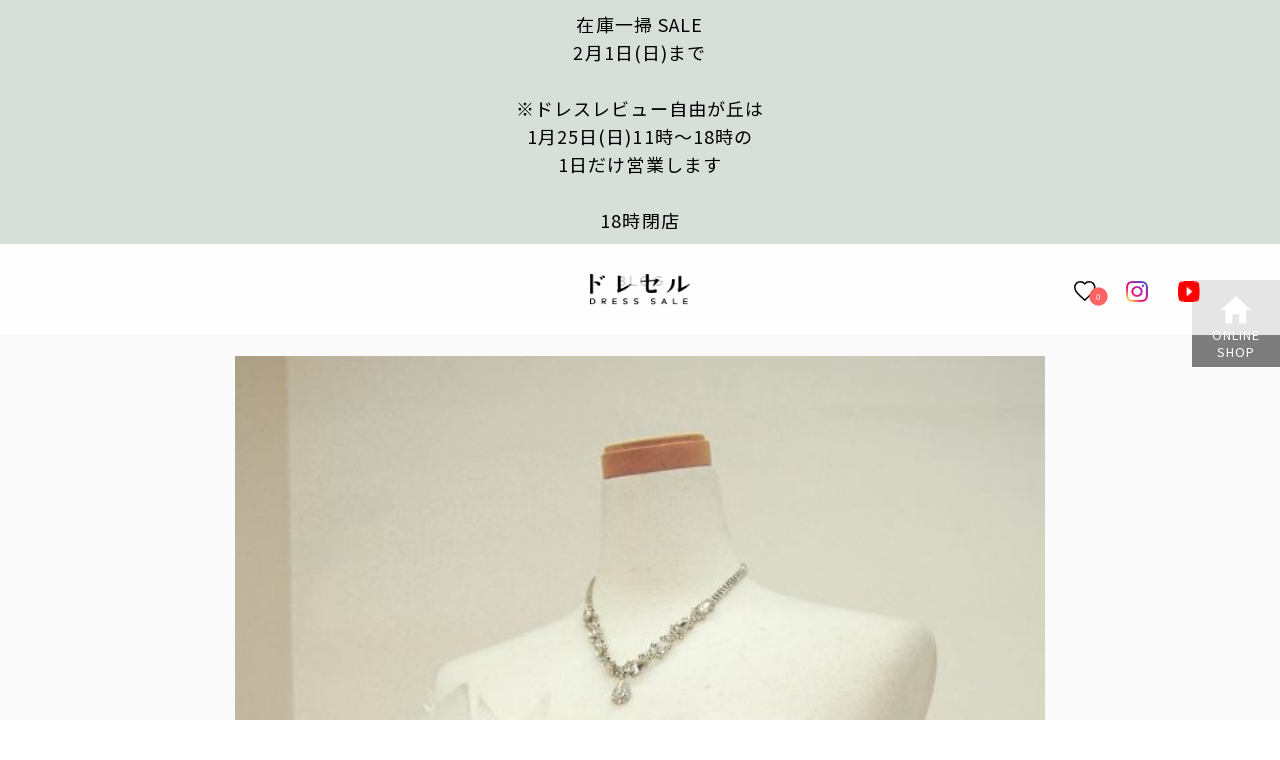

--- FILE ---
content_type: text/html; charset=UTF-8
request_url: https://dress-sale.net/9591-2/
body_size: 11909
content:
<!DOCTYPE html>

<html>

<head>


	<!-- Google Tag Manager -->
	<script>
		(function(w, d, s, l, i) {
			w[l] = w[l] || [];
			w[l].push({
				'gtm.start': new Date().getTime(),
				event: 'gtm.js'
			});
			var f = d.getElementsByTagName(s)[0],
				j = d.createElement(s),
				dl = l != 'dataLayer' ? '&l=' + l : '';
			j.async = true;
			j.src =
				'https://www.googletagmanager.com/gtm.js?id=' + i + dl;
			f.parentNode.insertBefore(j, f);
		})(window, document, 'script', 'dataLayer', 'GTM-WGVRJV5');
	</script>
	<!-- End Google Tag Manager -->
	<meta http-equiv="X-UA-Compatible" content="IE=edge">
	<meta charset="utf-8">
	<title>立体的なフワラーモチーフが彩るAラインのウェディングドレス - ウェディングドレスセール1万円から販売　日本最大級アウトレットセール店 | ドレセルウェディングドレスセール1万円から販売　日本最大級アウトレットセール店 | ドレセル</title>
	<meta name="copyright" content="Copyright ©2019 dressrevue.">
	<meta name="viewport" content="width=device-width, initial-scale=1">
	<meta name="description" content="">
	<meta name="keywords" content="ウェディングドレス　安い　東京　販売　購入　中古" />
	<meta property="og:title" content="立体的なフワラーモチーフが彩るAラインのウェディングドレス - ウェディングドレスセール1万円から販売　日本最大級アウトレットセール店 | ドレセルウェディングドレスセール1万円から販売　日本最大級アウトレットセール店 | ドレセル">
			<meta property="og:description" content="こんにちは? どれせる池袋店です?！ 本日もスタッフブログをお読みいただきありがとうございます?✨ &nbsp; 週末は土曜、日曜とたくさんの方にご来店いただきありがとうございました?? 平日は土日と">

		<meta property="og:type" content="article">
		<meta property="og:url" content="https://dress-sale.net/9591-2/">
					<meta property="og:image" content="https://dress-sale.net/wp-content/uploads/2017/02/c96b73b6c6d205c8aa513a16df22f92f.jpg">
				<meta property='og:locale' content='ja_JP'>
	<meta property="og:site_name" content="立体的なフワラーモチーフが彩るAラインのウェディングドレス - ウェディングドレスセール1万円から販売　日本最大級アウトレットセール店 | ドレセルウェディングドレスセール1万円から販売　日本最大級アウトレットセール店 | ドレセル">
	<meta name="DC.date" content="2016-05-18">
	<link rel="stylesheet" href="https://dress-sale.net/wp-content/themes/dress-sale/style.css">
	<link rel="shortcut icon" href="https://dress-sale.net/wp-content/themes/dress-sale/images/favicon.ico">
	<link rel="apple-touch-icon" href="https://dress-sale.net/wp-content/themes/dress-sale/images/apple-touch-icon.png">
	<link rel="alternate" type="application/rss+xml" href="https://dress-sale.net/feed/rss/">
	<meta name="application-name" content="dressrevue">

	<!--[if lt IE 9]>
<script src="//cdnjs.cloudflare.com/ajax/libs/html5shiv/3.7.2/html5shiv.min.js"></script>
<script src="//cdnjs.cloudflare.com/ajax/libs/respond.js/1.4.2/respond.min.js"></script>
<![endif]-->
	<script type="text/javascript">
		var ua = navigator.userAgent;
		if (ua.indexOf('iPad') > 0) {
			document.write('<meta name="viewport" content="width=1280">');
		} else {
			document.write('<meta name="viewport" content="width=device-width,initial-scale=1">');
		}
	</script>
	<link href="https://fonts.googleapis.com/css?family=Noto+Sans+JP:400,700,900|Noto+Serif+JP&amp;subset=japanese" rel="stylesheet">
	<meta name='robots' content='index, follow, max-image-preview:large, max-snippet:-1, max-video-preview:-1' />
	<style>img:is([sizes="auto" i], [sizes^="auto," i]) { contain-intrinsic-size: 3000px 1500px }</style>
	
	<!-- This site is optimized with the Yoast SEO plugin v26.8 - https://yoast.com/product/yoast-seo-wordpress/ -->
	<link rel="canonical" href="https://dress-sale.net/9591-2/" />
	<meta property="og:locale" content="ja_JP" />
	<meta property="og:type" content="article" />
	<meta property="og:title" content="立体的なフワラーモチーフが彩るAラインのウェディングドレス - ウェディングドレスセール1万円から販売　日本最大級アウトレットセール店 | ドレセル" />
	<meta property="og:description" content="こんにちは? どれせる池袋店です?！ 本日もスタッフブログをお読みいただきありがとうございます?✨ &nbsp; 週末は土曜、日曜とたくさんの方にご来店いただきありがとうございました?? 平日は土日と比べ混雑も少ないので [&hellip;]" />
	<meta property="og:url" content="https://dress-sale.net/9591-2/" />
	<meta property="og:site_name" content="ウェディングドレスセール1万円から販売　日本最大級アウトレットセール店 | ドレセル" />
	<meta property="article:published_time" content="2017-02-13T10:00:48+00:00" />
	<meta property="og:image" content="https://dress-sale.net/wp-content/uploads/2017/02/c96b73b6c6d205c8aa513a16df22f92f.jpg" />
	<meta property="og:image:width" content="600" />
	<meta property="og:image:height" content="800" />
	<meta property="og:image:type" content="image/jpeg" />
	<meta name="author" content="drevue2000" />
	<meta name="twitter:card" content="summary_large_image" />
	<meta name="twitter:label1" content="執筆者" />
	<meta name="twitter:data1" content="drevue2000" />
	<script type="application/ld+json" class="yoast-schema-graph">{"@context":"https://schema.org","@graph":[{"@type":"Article","@id":"https://dress-sale.net/9591-2/#article","isPartOf":{"@id":"https://dress-sale.net/9591-2/"},"author":{"name":"drevue2000","@id":"https://dress-sale.net/#/schema/person/0a62e3c5725434513e477b61e4e1fa85"},"headline":"立体的なフワラーモチーフが彩るAラインのウェディングドレス","datePublished":"2017-02-13T10:00:48+00:00","mainEntityOfPage":{"@id":"https://dress-sale.net/9591-2/"},"wordCount":13,"image":{"@id":"https://dress-sale.net/9591-2/#primaryimage"},"thumbnailUrl":"https://dress-sale.net/wp-content/uploads/2017/02/c96b73b6c6d205c8aa513a16df22f92f.jpg","articleSection":["スタッフブログ"],"inLanguage":"ja"},{"@type":"WebPage","@id":"https://dress-sale.net/9591-2/","url":"https://dress-sale.net/9591-2/","name":"立体的なフワラーモチーフが彩るAラインのウェディングドレス - ウェディングドレスセール1万円から販売　日本最大級アウトレットセール店 | ドレセル","isPartOf":{"@id":"https://dress-sale.net/#website"},"primaryImageOfPage":{"@id":"https://dress-sale.net/9591-2/#primaryimage"},"image":{"@id":"https://dress-sale.net/9591-2/#primaryimage"},"thumbnailUrl":"https://dress-sale.net/wp-content/uploads/2017/02/c96b73b6c6d205c8aa513a16df22f92f.jpg","datePublished":"2017-02-13T10:00:48+00:00","author":{"@id":"https://dress-sale.net/#/schema/person/0a62e3c5725434513e477b61e4e1fa85"},"breadcrumb":{"@id":"https://dress-sale.net/9591-2/#breadcrumb"},"inLanguage":"ja","potentialAction":[{"@type":"ReadAction","target":["https://dress-sale.net/9591-2/"]}]},{"@type":"ImageObject","inLanguage":"ja","@id":"https://dress-sale.net/9591-2/#primaryimage","url":"https://dress-sale.net/wp-content/uploads/2017/02/c96b73b6c6d205c8aa513a16df22f92f.jpg","contentUrl":"https://dress-sale.net/wp-content/uploads/2017/02/c96b73b6c6d205c8aa513a16df22f92f.jpg","width":600,"height":800,"caption":"ウェディングドレス"},{"@type":"BreadcrumbList","@id":"https://dress-sale.net/9591-2/#breadcrumb","itemListElement":[{"@type":"ListItem","position":1,"name":"Home","item":"https://dress-sale.net/"},{"@type":"ListItem","position":2,"name":"立体的なフワラーモチーフが彩るAラインのウェディングドレス"}]},{"@type":"WebSite","@id":"https://dress-sale.net/#website","url":"https://dress-sale.net/","name":"ウェディングドレスセール1万円から販売　日本最大級アウトレットセール店 | ドレセル","description":"","potentialAction":[{"@type":"SearchAction","target":{"@type":"EntryPoint","urlTemplate":"https://dress-sale.net/?s={search_term_string}"},"query-input":{"@type":"PropertyValueSpecification","valueRequired":true,"valueName":"search_term_string"}}],"inLanguage":"ja"},{"@type":"Person","@id":"https://dress-sale.net/#/schema/person/0a62e3c5725434513e477b61e4e1fa85","name":"drevue2000","url":"https://dress-sale.net/author/drevue2000/"}]}</script>
	<!-- / Yoast SEO plugin. -->


<link rel='stylesheet' id='wp-block-library-css' href='https://dress-sale.net/wp-includes/css/dist/block-library/style.min.css?ver=6.7.4' type='text/css' media='all' />
<style id='safe-svg-svg-icon-style-inline-css' type='text/css'>
.safe-svg-cover{text-align:center}.safe-svg-cover .safe-svg-inside{display:inline-block;max-width:100%}.safe-svg-cover svg{height:100%;max-height:100%;max-width:100%;width:100%}

</style>
<link rel='stylesheet' id='arkhe-blocks-front-css' href='https://dress-sale.net/wp-content/plugins/arkhe-blocks/dist/css/front.css?ver=2.27.1' type='text/css' media='all' />
<style id='arkhe-blocks-front-inline-css' type='text/css'>
body{--arkb-marker-color:#ffdc40;--arkb-marker-start:1em;--arkb-marker-style:linear-gradient(transparent var(--arkb-marker-start), var(--arkb-marker-color) 0)}
</style>
<link rel='stylesheet' id='arkhe-blocks-accordion-style-css' href='https://dress-sale.net/wp-content/plugins/arkhe-blocks/dist/gutenberg/blocks/accordion/index.css?ver=2.27.1' type='text/css' media='all' />
<link rel='stylesheet' id='arkhe-blocks-blog-card-style-css' href='https://dress-sale.net/wp-content/plugins/arkhe-blocks/dist/gutenberg/blocks/blog-card/index.css?ver=2.27.1' type='text/css' media='all' />
<link rel='stylesheet' id='arkhe-blocks-button-style-css' href='https://dress-sale.net/wp-content/plugins/arkhe-blocks/dist/gutenberg/blocks/button/index.css?ver=2.27.1' type='text/css' media='all' />
<link rel='stylesheet' id='arkhe-blocks-columns-style-css' href='https://dress-sale.net/wp-content/plugins/arkhe-blocks/dist/gutenberg/blocks/columns/index.css?ver=2.27.1' type='text/css' media='all' />
<link rel='stylesheet' id='arkhe-blocks-container-style-css' href='https://dress-sale.net/wp-content/plugins/arkhe-blocks/dist/gutenberg/blocks/container/index.css?ver=2.27.1' type='text/css' media='all' />
<link rel='stylesheet' id='arkhe-blocks-faq-style-css' href='https://dress-sale.net/wp-content/plugins/arkhe-blocks/dist/gutenberg/blocks/faq/index.css?ver=2.27.1' type='text/css' media='all' />
<link rel='stylesheet' id='arkhe-blocks-dl-style-css' href='https://dress-sale.net/wp-content/plugins/arkhe-blocks/dist/gutenberg/blocks/dl/index.css?ver=2.27.1' type='text/css' media='all' />
<link rel='stylesheet' id='arkhe-blocks-icon-style-css' href='https://dress-sale.net/wp-content/plugins/arkhe-blocks/dist/gutenberg/blocks/icon/index.css?ver=2.27.1' type='text/css' media='all' />
<link rel='stylesheet' id='arkhe-blocks-notice-style-css' href='https://dress-sale.net/wp-content/plugins/arkhe-blocks/dist/gutenberg/blocks/notice/index.css?ver=2.27.1' type='text/css' media='all' />
<link rel='stylesheet' id='arkhe-blocks-section-style-css' href='https://dress-sale.net/wp-content/plugins/arkhe-blocks/dist/gutenberg/blocks/section/index.css?ver=2.27.1' type='text/css' media='all' />
<link rel='stylesheet' id='arkhe-blocks-section-heading-style-css' href='https://dress-sale.net/wp-content/plugins/arkhe-blocks/dist/gutenberg/blocks/section-heading/index.css?ver=2.27.1' type='text/css' media='all' />
<link rel='stylesheet' id='arkhe-blocks-step-style-css' href='https://dress-sale.net/wp-content/plugins/arkhe-blocks/dist/gutenberg/blocks/step/index.css?ver=2.27.1' type='text/css' media='all' />
<link rel='stylesheet' id='arkhe-blocks-tab-style-css' href='https://dress-sale.net/wp-content/plugins/arkhe-blocks/dist/gutenberg/blocks/tab/index.css?ver=2.27.1' type='text/css' media='all' />
<link rel='stylesheet' id='arkhe-blocks-timeline-style-css' href='https://dress-sale.net/wp-content/plugins/arkhe-blocks/dist/gutenberg/blocks/timeline/index.css?ver=2.27.1' type='text/css' media='all' />
<link rel='stylesheet' id='arkhe-blocks-toc-style-css' href='https://dress-sale.net/wp-content/plugins/arkhe-blocks/dist/gutenberg/blocks/toc/index.css?ver=2.27.1' type='text/css' media='all' />
<style id='classic-theme-styles-inline-css' type='text/css'>
/*! This file is auto-generated */
.wp-block-button__link{color:#fff;background-color:#32373c;border-radius:9999px;box-shadow:none;text-decoration:none;padding:calc(.667em + 2px) calc(1.333em + 2px);font-size:1.125em}.wp-block-file__button{background:#32373c;color:#fff;text-decoration:none}
</style>
<style id='global-styles-inline-css' type='text/css'>
:root{--wp--preset--aspect-ratio--square: 1;--wp--preset--aspect-ratio--4-3: 4/3;--wp--preset--aspect-ratio--3-4: 3/4;--wp--preset--aspect-ratio--3-2: 3/2;--wp--preset--aspect-ratio--2-3: 2/3;--wp--preset--aspect-ratio--16-9: 16/9;--wp--preset--aspect-ratio--9-16: 9/16;--wp--preset--color--black: #000000;--wp--preset--color--cyan-bluish-gray: #abb8c3;--wp--preset--color--white: #ffffff;--wp--preset--color--pale-pink: #f78da7;--wp--preset--color--vivid-red: #cf2e2e;--wp--preset--color--luminous-vivid-orange: #ff6900;--wp--preset--color--luminous-vivid-amber: #fcb900;--wp--preset--color--light-green-cyan: #7bdcb5;--wp--preset--color--vivid-green-cyan: #00d084;--wp--preset--color--pale-cyan-blue: #8ed1fc;--wp--preset--color--vivid-cyan-blue: #0693e3;--wp--preset--color--vivid-purple: #9b51e0;--wp--preset--gradient--vivid-cyan-blue-to-vivid-purple: linear-gradient(135deg,rgba(6,147,227,1) 0%,rgb(155,81,224) 100%);--wp--preset--gradient--light-green-cyan-to-vivid-green-cyan: linear-gradient(135deg,rgb(122,220,180) 0%,rgb(0,208,130) 100%);--wp--preset--gradient--luminous-vivid-amber-to-luminous-vivid-orange: linear-gradient(135deg,rgba(252,185,0,1) 0%,rgba(255,105,0,1) 100%);--wp--preset--gradient--luminous-vivid-orange-to-vivid-red: linear-gradient(135deg,rgba(255,105,0,1) 0%,rgb(207,46,46) 100%);--wp--preset--gradient--very-light-gray-to-cyan-bluish-gray: linear-gradient(135deg,rgb(238,238,238) 0%,rgb(169,184,195) 100%);--wp--preset--gradient--cool-to-warm-spectrum: linear-gradient(135deg,rgb(74,234,220) 0%,rgb(151,120,209) 20%,rgb(207,42,186) 40%,rgb(238,44,130) 60%,rgb(251,105,98) 80%,rgb(254,248,76) 100%);--wp--preset--gradient--blush-light-purple: linear-gradient(135deg,rgb(255,206,236) 0%,rgb(152,150,240) 100%);--wp--preset--gradient--blush-bordeaux: linear-gradient(135deg,rgb(254,205,165) 0%,rgb(254,45,45) 50%,rgb(107,0,62) 100%);--wp--preset--gradient--luminous-dusk: linear-gradient(135deg,rgb(255,203,112) 0%,rgb(199,81,192) 50%,rgb(65,88,208) 100%);--wp--preset--gradient--pale-ocean: linear-gradient(135deg,rgb(255,245,203) 0%,rgb(182,227,212) 50%,rgb(51,167,181) 100%);--wp--preset--gradient--electric-grass: linear-gradient(135deg,rgb(202,248,128) 0%,rgb(113,206,126) 100%);--wp--preset--gradient--midnight: linear-gradient(135deg,rgb(2,3,129) 0%,rgb(40,116,252) 100%);--wp--preset--font-size--small: 13px;--wp--preset--font-size--medium: 20px;--wp--preset--font-size--large: 36px;--wp--preset--font-size--x-large: 42px;--wp--preset--spacing--20: 0.44rem;--wp--preset--spacing--30: 0.67rem;--wp--preset--spacing--40: 1rem;--wp--preset--spacing--50: 1.5rem;--wp--preset--spacing--60: 2.25rem;--wp--preset--spacing--70: 3.38rem;--wp--preset--spacing--80: 5.06rem;--wp--preset--shadow--natural: 6px 6px 9px rgba(0, 0, 0, 0.2);--wp--preset--shadow--deep: 12px 12px 50px rgba(0, 0, 0, 0.4);--wp--preset--shadow--sharp: 6px 6px 0px rgba(0, 0, 0, 0.2);--wp--preset--shadow--outlined: 6px 6px 0px -3px rgba(255, 255, 255, 1), 6px 6px rgba(0, 0, 0, 1);--wp--preset--shadow--crisp: 6px 6px 0px rgba(0, 0, 0, 1);}:where(.is-layout-flex){gap: 0.5em;}:where(.is-layout-grid){gap: 0.5em;}body .is-layout-flex{display: flex;}.is-layout-flex{flex-wrap: wrap;align-items: center;}.is-layout-flex > :is(*, div){margin: 0;}body .is-layout-grid{display: grid;}.is-layout-grid > :is(*, div){margin: 0;}:where(.wp-block-columns.is-layout-flex){gap: 2em;}:where(.wp-block-columns.is-layout-grid){gap: 2em;}:where(.wp-block-post-template.is-layout-flex){gap: 1.25em;}:where(.wp-block-post-template.is-layout-grid){gap: 1.25em;}.has-black-color{color: var(--wp--preset--color--black) !important;}.has-cyan-bluish-gray-color{color: var(--wp--preset--color--cyan-bluish-gray) !important;}.has-white-color{color: var(--wp--preset--color--white) !important;}.has-pale-pink-color{color: var(--wp--preset--color--pale-pink) !important;}.has-vivid-red-color{color: var(--wp--preset--color--vivid-red) !important;}.has-luminous-vivid-orange-color{color: var(--wp--preset--color--luminous-vivid-orange) !important;}.has-luminous-vivid-amber-color{color: var(--wp--preset--color--luminous-vivid-amber) !important;}.has-light-green-cyan-color{color: var(--wp--preset--color--light-green-cyan) !important;}.has-vivid-green-cyan-color{color: var(--wp--preset--color--vivid-green-cyan) !important;}.has-pale-cyan-blue-color{color: var(--wp--preset--color--pale-cyan-blue) !important;}.has-vivid-cyan-blue-color{color: var(--wp--preset--color--vivid-cyan-blue) !important;}.has-vivid-purple-color{color: var(--wp--preset--color--vivid-purple) !important;}.has-black-background-color{background-color: var(--wp--preset--color--black) !important;}.has-cyan-bluish-gray-background-color{background-color: var(--wp--preset--color--cyan-bluish-gray) !important;}.has-white-background-color{background-color: var(--wp--preset--color--white) !important;}.has-pale-pink-background-color{background-color: var(--wp--preset--color--pale-pink) !important;}.has-vivid-red-background-color{background-color: var(--wp--preset--color--vivid-red) !important;}.has-luminous-vivid-orange-background-color{background-color: var(--wp--preset--color--luminous-vivid-orange) !important;}.has-luminous-vivid-amber-background-color{background-color: var(--wp--preset--color--luminous-vivid-amber) !important;}.has-light-green-cyan-background-color{background-color: var(--wp--preset--color--light-green-cyan) !important;}.has-vivid-green-cyan-background-color{background-color: var(--wp--preset--color--vivid-green-cyan) !important;}.has-pale-cyan-blue-background-color{background-color: var(--wp--preset--color--pale-cyan-blue) !important;}.has-vivid-cyan-blue-background-color{background-color: var(--wp--preset--color--vivid-cyan-blue) !important;}.has-vivid-purple-background-color{background-color: var(--wp--preset--color--vivid-purple) !important;}.has-black-border-color{border-color: var(--wp--preset--color--black) !important;}.has-cyan-bluish-gray-border-color{border-color: var(--wp--preset--color--cyan-bluish-gray) !important;}.has-white-border-color{border-color: var(--wp--preset--color--white) !important;}.has-pale-pink-border-color{border-color: var(--wp--preset--color--pale-pink) !important;}.has-vivid-red-border-color{border-color: var(--wp--preset--color--vivid-red) !important;}.has-luminous-vivid-orange-border-color{border-color: var(--wp--preset--color--luminous-vivid-orange) !important;}.has-luminous-vivid-amber-border-color{border-color: var(--wp--preset--color--luminous-vivid-amber) !important;}.has-light-green-cyan-border-color{border-color: var(--wp--preset--color--light-green-cyan) !important;}.has-vivid-green-cyan-border-color{border-color: var(--wp--preset--color--vivid-green-cyan) !important;}.has-pale-cyan-blue-border-color{border-color: var(--wp--preset--color--pale-cyan-blue) !important;}.has-vivid-cyan-blue-border-color{border-color: var(--wp--preset--color--vivid-cyan-blue) !important;}.has-vivid-purple-border-color{border-color: var(--wp--preset--color--vivid-purple) !important;}.has-vivid-cyan-blue-to-vivid-purple-gradient-background{background: var(--wp--preset--gradient--vivid-cyan-blue-to-vivid-purple) !important;}.has-light-green-cyan-to-vivid-green-cyan-gradient-background{background: var(--wp--preset--gradient--light-green-cyan-to-vivid-green-cyan) !important;}.has-luminous-vivid-amber-to-luminous-vivid-orange-gradient-background{background: var(--wp--preset--gradient--luminous-vivid-amber-to-luminous-vivid-orange) !important;}.has-luminous-vivid-orange-to-vivid-red-gradient-background{background: var(--wp--preset--gradient--luminous-vivid-orange-to-vivid-red) !important;}.has-very-light-gray-to-cyan-bluish-gray-gradient-background{background: var(--wp--preset--gradient--very-light-gray-to-cyan-bluish-gray) !important;}.has-cool-to-warm-spectrum-gradient-background{background: var(--wp--preset--gradient--cool-to-warm-spectrum) !important;}.has-blush-light-purple-gradient-background{background: var(--wp--preset--gradient--blush-light-purple) !important;}.has-blush-bordeaux-gradient-background{background: var(--wp--preset--gradient--blush-bordeaux) !important;}.has-luminous-dusk-gradient-background{background: var(--wp--preset--gradient--luminous-dusk) !important;}.has-pale-ocean-gradient-background{background: var(--wp--preset--gradient--pale-ocean) !important;}.has-electric-grass-gradient-background{background: var(--wp--preset--gradient--electric-grass) !important;}.has-midnight-gradient-background{background: var(--wp--preset--gradient--midnight) !important;}.has-small-font-size{font-size: var(--wp--preset--font-size--small) !important;}.has-medium-font-size{font-size: var(--wp--preset--font-size--medium) !important;}.has-large-font-size{font-size: var(--wp--preset--font-size--large) !important;}.has-x-large-font-size{font-size: var(--wp--preset--font-size--x-large) !important;}
:where(.wp-block-post-template.is-layout-flex){gap: 1.25em;}:where(.wp-block-post-template.is-layout-grid){gap: 1.25em;}
:where(.wp-block-columns.is-layout-flex){gap: 2em;}:where(.wp-block-columns.is-layout-grid){gap: 2em;}
:root :where(.wp-block-pullquote){font-size: 1.5em;line-height: 1.6;}
</style>
<link rel='stylesheet' id='contact-form-7-css' href='https://dress-sale.net/wp-content/plugins/contact-form-7/includes/css/styles.css?ver=6.1.4' type='text/css' media='all' />
<link rel='stylesheet' id='responsive-lightbox-swipebox-css' href='https://dress-sale.net/wp-content/plugins/responsive-lightbox/assets/swipebox/swipebox.min.css?ver=1.5.2' type='text/css' media='all' />
<script type="text/javascript" src="https://dress-sale.net/wp-includes/js/jquery/jquery.min.js?ver=3.7.1" id="jquery-core-js"></script>
<script type="text/javascript" src="https://dress-sale.net/wp-includes/js/jquery/jquery-migrate.min.js?ver=3.4.1" id="jquery-migrate-js"></script>
<script type="text/javascript" id="equal-height-columns-js-extra">
/* <![CDATA[ */
var equalHeightColumnElements = {"element-groups":{"1":{"selector":".dress-list li","breakpoint":0},"2":{"selector":".menu li","breakpoint":0},"3":{"selector":".rootImg01 .col-xs-6","breakpoint":0},"4":{"selector":"#top-menu01 li","breakpoint":0},"5":{"selector":"#top-menu02 li","breakpoint":0},"6":{"selector":"#top-menu03 li","breakpoint":0},"7":{"selector":".rootImg02 .way01","breakpoint":0},"8":{"selector":".rootImg02 .way02","breakpoint":0},"9":{"selector":".rootImg02 .way03","breakpoint":0},"10":{"selector":".rootImg02 .way04","breakpoint":0},"11":{"selector":".event-term .event-box-inner","breakpoint":992},"12":{"selector":".event-term .event-box-info-inner","breakpoint":992},"13":{"selector":".dress-sale-img .col-xs-6","breakpoint":0}}};
/* ]]> */
</script>
<script type="text/javascript" src="https://dress-sale.net/wp-content/plugins/equal-height-columns/public/js/equal-height-columns-public.js?ver=1.2.1" id="equal-height-columns-js"></script>
<script type="text/javascript" src="https://dress-sale.net/wp-content/plugins/responsive-lightbox/assets/dompurify/purify.min.js?ver=3.3.1" id="dompurify-js"></script>
<script type="text/javascript" id="responsive-lightbox-sanitizer-js-before">
/* <![CDATA[ */
window.RLG = window.RLG || {}; window.RLG.sanitizeAllowedHosts = ["youtube.com","www.youtube.com","youtu.be","vimeo.com","player.vimeo.com"];
/* ]]> */
</script>
<script type="text/javascript" src="https://dress-sale.net/wp-content/plugins/responsive-lightbox/js/sanitizer.js?ver=2.7.0" id="responsive-lightbox-sanitizer-js"></script>
<script type="text/javascript" src="https://dress-sale.net/wp-content/plugins/responsive-lightbox/assets/swipebox/jquery.swipebox.min.js?ver=1.5.2" id="responsive-lightbox-swipebox-js"></script>
<script type="text/javascript" src="https://dress-sale.net/wp-includes/js/underscore.min.js?ver=1.13.7" id="underscore-js"></script>
<script type="text/javascript" src="https://dress-sale.net/wp-content/plugins/responsive-lightbox/assets/infinitescroll/infinite-scroll.pkgd.min.js?ver=4.0.1" id="responsive-lightbox-infinite-scroll-js"></script>
<script type="text/javascript" id="responsive-lightbox-js-before">
/* <![CDATA[ */
var rlArgs = {"script":"swipebox","selector":"lightbox","customEvents":"","activeGalleries":true,"animation":true,"hideCloseButtonOnMobile":false,"removeBarsOnMobile":false,"hideBars":true,"hideBarsDelay":5000,"videoMaxWidth":1080,"useSVG":true,"loopAtEnd":false,"woocommerce_gallery":false,"ajaxurl":"https:\/\/dress-sale.net\/wp-admin\/admin-ajax.php","nonce":"5b0fc4cf3c","preview":false,"postId":9591,"scriptExtension":false};
/* ]]> */
</script>
<script type="text/javascript" src="https://dress-sale.net/wp-content/plugins/responsive-lightbox/js/front.js?ver=2.7.0" id="responsive-lightbox-js"></script>
<link rel="https://api.w.org/" href="https://dress-sale.net/wp-json/" /><link rel="alternate" title="JSON" type="application/json" href="https://dress-sale.net/wp-json/wp/v2/posts/9591" /><link rel='shortlink' href='https://dress-sale.net/?p=9591' />
<link rel="alternate" title="oEmbed (JSON)" type="application/json+oembed" href="https://dress-sale.net/wp-json/oembed/1.0/embed?url=https%3A%2F%2Fdress-sale.net%2F9591-2%2F" />
<link rel="alternate" title="oEmbed (XML)" type="text/xml+oembed" href="https://dress-sale.net/wp-json/oembed/1.0/embed?url=https%3A%2F%2Fdress-sale.net%2F9591-2%2F&#038;format=xml" />
<meta name="google-site-verification" content="QsPrQm3Pke5WwFKKrQHu7-yHg85T1RwGkVgJuUGwqMw" />		<style type="text/css" id="wp-custom-css">
			.p-faq .postcontents .ark-block-toc a.ark-block-toc__link:not(:root){color:initial;border-bottom:none}.p-faq .postcontents .ark-block-toc a.ark-block-toc__link:not(:root):hover{text-decoration:underline}.p-faq .postcontents .p-faq__content .ark-block-accordion{margin-bottom:3em}.p-faq .postcontents .p-faq__content h2.wp-block-heading.p-faq__title:not(:root){font-size:1.2rem;font-family:"Noto Serif JP",serif;margin-bottom:1em}@media(max-width: 667px){.p-faq .postcontents .p-faq__content h2.wp-block-heading.p-faq__title:not(:root){font-size:1.1rem}}.page-one-column__post .contents_title h1{font-family:"Noto Serif JP",serif}.test{color:#fc3}
/*# sourceMappingURL=style.min.css.map */		</style>
			<link rel="stylesheet" href="https://dress-sale.net/wp-content/themes/dress-sale/css/custom.css">
</head>
<!-- Google Analytics -->
<script>
	(function(i, s, o, g, r, a, m) {
		i['GoogleAnalyticsObject'] = r;
		i[r] = i[r] || function() {
			(i[r].q = i[r].q || []).push(arguments)
		}, i[r].l = 1 * new Date();
		a = s.createElement(o),
			m = s.getElementsByTagName(o)[0];
		a.async = 1;
		a.src = g;
		m.parentNode.insertBefore(a, m)
	})(window, document, 'script', 'https://www.google-analytics.com/analytics.js', 'ga');
	ga('create', 'UA-44083054-1', 'dress-sale.net');
	ga('send', 'pageview');
</script>
<!-- End Google Analytics -->

		<body class="post-template-default single single-post postid-9591 single-format-standard">
		
		<div class="wapper">
			<header id="main_header">
				<div class="news_shop">
					<h3>
												<a href="https://dress-sale.net/dress-sale/">
							在庫一掃 SALE<br>2月1日(日)まで<br> <br>※ドレスレビュー自由が丘は<br> 1月25日(日)11時～18時の <br>1日だけ営業します<br><br>
							18時閉店						</a>
					</h3>
				</div>
				<div class="gnav_wrapper">
					<div class="hamburger_menu">
						<div class="hamburger hamburger--squeeze">
							<div class="hamburger-box">
								<div class="hamburger-inner"></div>
							</div>
						</div>
					</div>
					<h1 class="logo"><a href="https://dress-sale.net" title="立体的なフワラーモチーフが彩るAラインのウェディングドレス"><img src="https://dress-sale.net/wp-content/themes/dress-sale/images/logo_dresssale.png" alt="立体的なフワラーモチーフが彩るAラインのウェディングドレス" class="retina" width="121" height="38"></a></h1>
					<nav class="gnav">
						<ul class="mainnav">
							<!--<li class="search">
						<a class="search_form_button"><img src="https://dress-sale.net/wp-content/themes/dress-sale/images/icons-search.png" alt="icons-search" class="retina" width="19" height="19"></a>
						<form role="search" method="get" id="searchform" class="searchform" action="https://dress-sale.net/">
							<div>
								<label class="screen-reader-text" for="s"></label>
								<input type="text" class="form_text" placeholder="キーワードを入力" value="" name="s" id="s" />
							</div>
						</form>
						</li>
          -->
							<li><a href="https://dress-sale.net/favs"><span class="favs_count">0</span><img src="https://dress-sale.net/wp-content/themes/dress-sale/images/icon-love.png" alt="お気に入り" class="retina" width="22" height="21"></a></li>
							<li><a href="https://www.instagram.com/dresss_sale_doreseru/" target="_blank"><img src="https://dress-sale.net/wp-content/themes/dress-sale/images/insta.png" alt="インスタグラム" width="22" height="21"></a></li>
							<li><a href="https://www.youtube.com/channel/UCHMftaIk2fAZMx8AmC-teVg" target="_blank"><img src="https://dress-sale.net/wp-content/themes/dress-sale/images/youtube.png" alt="youtube" width="22" height="21"></a></li>
						</ul>
					</nav>
					<section class="fixnav">
						<div class="category_list_box">
							<ul class="category_list1">
									<li class="cat-item cat-item-61"><a href="https://dress-sale.net/dresscat/shop/">オンラインショップ</a>
</li>
	<li class="cat-item cat-item-71"><a href="https://dress-sale.net/dresscat/secondhand/">ユーズドドレス</a>
</li>
	<li class="cat-item cat-item-72"><a href="https://dress-sale.net/dresscat/special-offer/">スペシャルプライス</a>
</li>
	<li class="cat-item cat-item-2"><a href="https://dress-sale.net/dresscat/d-wedding/">ウェディングドレス</a>
</li>
	<li class="cat-item cat-item-27"><a href="https://dress-sale.net/dresscat/aline/">Aライン</a>
</li>
	<li class="cat-item cat-item-28"><a href="https://dress-sale.net/dresscat/empire/">エンパイア</a>
</li>
	<li class="cat-item cat-item-29"><a href="https://dress-sale.net/dresscat/slender/">スレンダー</a>
</li>
	<li class="cat-item cat-item-30"><a href="https://dress-sale.net/dresscat/princessline/">プリンセスライン</a>
</li>
	<li class="cat-item cat-item-31"><a href="https://dress-sale.net/dresscat/mermaid/">マーメイドライン</a>
</li>
	<li class="cat-item cat-item-3"><a href="https://dress-sale.net/dresscat/d-color/">カラードレス</a>
<ul class='children'>
	<li class="cat-item cat-item-44"><a href="https://dress-sale.net/dresscat/%e7%b4%ba/">紺</a>
</li>
	<li class="cat-item cat-item-45"><a href="https://dress-sale.net/dresscat/%e6%b0%b4%e8%89%b2/">水色</a>
</li>
	<li class="cat-item cat-item-47"><a href="https://dress-sale.net/dresscat/%e8%8c%b6%e8%89%b2/">茶色</a>
</li>
	<li class="cat-item cat-item-48"><a href="https://dress-sale.net/dresscat/%e9%bb%92/">黒</a>
</li>
</ul>
</li>
	<li class="cat-item cat-item-32"><a href="https://dress-sale.net/dresscat/d-color-blue/">青</a>
</li>
	<li class="cat-item cat-item-33"><a href="https://dress-sale.net/dresscat/d-color-green/">緑</a>
</li>
	<li class="cat-item cat-item-35"><a href="https://dress-sale.net/dresscat/d-color-red/">赤</a>
</li>
	<li class="cat-item cat-item-34"><a href="https://dress-sale.net/dresscat/d-color-pink/">ピンク</a>
</li>
	<li class="cat-item cat-item-36"><a href="https://dress-sale.net/dresscat/d-color-yellow/">黄色</a>
</li>
	<li class="cat-item cat-item-39"><a href="https://dress-sale.net/dresscat/d-color-purple/">紫</a>
</li>
	<li class="cat-item cat-item-40"><a href="https://dress-sale.net/dresscat/d-color-gray/">グレー</a>
</li>
	<li class="cat-item cat-item-38"><a href="https://dress-sale.net/dresscat/d-color-orange/">オレンジ</a>
</li>
	<li class="cat-item cat-item-41"><a href="https://dress-sale.net/dresscat/d-color-other/">その他</a>
</li>
	<li class="cat-item cat-item-4"><a href="https://dress-sale.net/dresscat/tuxedo/">タキシード</a>
</li>
	<li class="cat-item cat-item-5"><a href="https://dress-sale.net/dresscat/d-stage/">演奏会ドレス</a>
</li>
							</ul>
							<ul class="category_list">

								<li class="cat-item">
									<a href="https://dress-sale.net/shop/">店舗情報</a>
									<ul class="children">
										<li><a href="https://dress-sale.net/shop/shop02/">池袋店</a></li>
										<li><a href="https://dress-sale.net/shop/shop01/">自由が丘店</a></li>
									</ul>
								</li>
								<li class="cat-item">
									<a href="https://dress-sale.net/dress-sale/">セール情報</a>
									<a href="https://dress-sale.net/about/">ドレセルについて</a>
									<a href="https://dress-sale.net/faq/">よくあるご質問</a>
									<a href="https://dress-sale.net/category/info/">お知らせ</a>
									<a href="https://dress-sale.net/category/info/staff/">スタッフブログ</a>
									<a href="https://dress-sale.net/recruit/">採用情報</a>
									               <a href="https://dress-sale.net/privacy/rule/">特定商取引法</a>
									<a href="https://dress-sale.net/privacy/">プライバシーポリシー</a>
								</li>
								<li class="cat-item sns">
									<a href="https://www.instagram.com/dresss_sale_doreseru/" target="_blank"><img src="https://dress-sale.net/wp-content/themes/dress-sale/images/icon-instagram.png" class="retina">Instagram</a>
									<a href="https://www.facebook.com/pages/category/Retail-Company/%E6%97%A5%E6%9C%AC%E6%9C%80%E5%A4%A7%E7%B4%9A%E3%81%AE%E3%83%89%E3%83%AC%E3%82%B9%E3%82%BB%E3%83%BC%E3%83%AB%E3%81%A9%E3%82%8C%E3%81%9B%E3%82%8B-165626796973062/" target="_blank"><img src="https://dress-sale.net/wp-content/themes/dress-sale/images/icon-facebook.png" class="retina">Facebook</a>
								</li>
							</ul>
						</div>

					</section>
				</div>
			</header>
		</div>
		<div id="page">
			<section id="breadcrumb_box">
				<nav class="breadcrumb_wrapper">
					<div id="breadcrumb" class="breadcrumb-section"><ul class="breadcrumb-list" itemprop="breadcrumb"><li class="breadcrumb-home" itemscope="itemscope" itemtype="http://data-vocabulary.org/Breadcrumb"><a href="https://dress-sale.net" itemprop="url"><span  itemprop="title">ホーム</span></a></li><li itemscope="itemscope" itemtype="http://data-vocabulary.org/Breadcrumb"><a href="https://dress-sale.net/category/staff/" itemprop="url"><span itemprop="title">スタッフブログ</span></a></li><li class="current-crumb" itemscope="itemscope" itemtype="http://data-vocabulary.org/Breadcrumb"><a href="https://dress-sale.net/9591-2/" itemprop="url"><span itemprop="title"><strong>立体的なフワラーモチーフが彩るAラインのウェディングドレス</strong></span></a></li></ul></div>				</nav>
			</section>
			<section class="post">
				<div class="wrap">
					<div class="contents_title">
						<h3>
																						<img src="https://dress-sale.net/wp-content/themes/dress-sale/images/title_BLOG.png" alt="BLOG" width="50" height="19">
																											</h3>
					</div>
					<div class="post_contents">
						<article class="post_main">
							<main class="post_entry">
								<div class="post_eyecatch">
									<div class="post_categoty">
<div class="category tag">
	<span><a href="https://dress-sale.net/category/staff" class="staff onlyone">スタッフブログ</a></span>
</div>
</div>
									<div class="eyecatch"><img width="600" height="800" src="https://dress-sale.net/wp-content/uploads/2017/02/c96b73b6c6d205c8aa513a16df22f92f.jpg" class="attachment-large size-large wp-post-image" alt="ウェディングドレス" decoding="async" fetchpriority="high" srcset="https://dress-sale.net/wp-content/uploads/2017/02/c96b73b6c6d205c8aa513a16df22f92f.jpg 600w, https://dress-sale.net/wp-content/uploads/2017/02/c96b73b6c6d205c8aa513a16df22f92f-300x400.jpg 300w, https://dress-sale.net/wp-content/uploads/2017/02/c96b73b6c6d205c8aa513a16df22f92f-338x450.jpg 338w" sizes="(max-width: 600px) 100vw, 600px" /></div>
								</div>
								<div class="postcontents_title">
									<h2>立体的なフワラーモチーフが彩るAラインのウェディングドレス</h2>
									<div class="date"> - 2017.02.13</div>
									<ul class="tag">
																			</ul>
								</div>
								<div class="postcontents">
									<p>こんにちは?</p>
<p>どれせる池袋店です?！</p>
<p>本日もスタッフブログをお読みいただきありがとうございます?✨</p>
<p>&nbsp;</p>
<p>週末は土曜、日曜とたくさんの方にご来店いただきありがとうございました??</p>
<p>平日は土日と比べ混雑も少ないので、ゆっくりとドレスを選びたいというお客様は、ぜひご来店くださいね??</p>
<p>&nbsp;</p>
<p>当店では、お客様のお好みやご使用の場面、ご予算に合わせて、デザイン、ボリューム、価格帯、サイズ等様々なドレスをご用意しておりますので、</p>
<p>&nbsp;</p>
<p><strong>「少しでも予算を抑えたい！」</strong></p>
<p><strong>「挙式や前撮り、ウェディングフォトなど2回以上着る予定がある！」</strong></p>
<p><strong>「提携のショップにはないデザインのドレスが着たい！」</strong></p>
<p><strong>「同じ金額になるなら、より良いドレスを購入したい！」</strong></p>
<p><strong>「2次会や海外持ち出しなどで汚してしまいそう…」</strong></p>
<p>&nbsp;</p>
<p>という方は、ぜひ一度どれせるへお越しください?✨</p>
<p>ドレスについてわからないことやご相談があれば店頭でスタッフまでご相談ください?</p>
<p>&nbsp;</p>
<p>本日もブログではオススメのウェディングドレスをご紹介致します?</p>
<p><img decoding="async" class="alignnone size-full wp-image-9594" src="/wp-content/uploads/2017/02/bb979486ef8d92a46cedd637e9afc212.jpg" alt="ウェディングドレス" width="600" height="800" srcset="https://dress-sale.net/wp-content/uploads/2017/02/bb979486ef8d92a46cedd637e9afc212.jpg 600w, https://dress-sale.net/wp-content/uploads/2017/02/bb979486ef8d92a46cedd637e9afc212-300x400.jpg 300w, https://dress-sale.net/wp-content/uploads/2017/02/bb979486ef8d92a46cedd637e9afc212-338x450.jpg 338w" sizes="(max-width: 600px) 100vw, 600px" /></p>
<p>ウェディングドレス</p>
<p>サイズ7-11号</p>
<p>販売価格¥68,000,-（税別）</p>
<p>&nbsp;</p>
<p>シンプルなシルエットのドレスに、立体的なフラワーモチーフを散りばめた1着。</p>
<p>すっきりとしたハイウエストのAラインは、目線をぐっと上に引き上げ、足をすらりと長く綺麗なシルエットを作ってくれます。</p>
<p>&nbsp;</p>
<p>光沢のあるオフホワイトのオーガンジーはレフ板効果があり、お顔映りを明るく見せてくれるのも嬉しいポイントですね。</p>
<p><img decoding="async" class="alignnone size-full wp-image-9592" src="/wp-content/uploads/2017/02/c96b73b6c6d205c8aa513a16df22f92f.jpg" alt="ウェディングドレス" width="600" height="800" srcset="https://dress-sale.net/wp-content/uploads/2017/02/c96b73b6c6d205c8aa513a16df22f92f.jpg 600w, https://dress-sale.net/wp-content/uploads/2017/02/c96b73b6c6d205c8aa513a16df22f92f-300x400.jpg 300w, https://dress-sale.net/wp-content/uploads/2017/02/c96b73b6c6d205c8aa513a16df22f92f-338x450.jpg 338w" sizes="(max-width: 600px) 100vw, 600px" /></p>
<p>ハートカットのビスチェはデコルテラインを女性らしく、首をすらりと見せる人気のデザインです。</p>
<p>コードレースであしらったボタニカル刺繍と大ぶりのお花で立体感のある華やかな胸元に。</p>
<p><img loading="lazy" decoding="async" class="alignnone size-full wp-image-9593" src="/wp-content/uploads/2017/02/95f90ba60eb2914a9d393e417efb9bc6.jpg" alt="ウェディングドレス" width="600" height="800" srcset="https://dress-sale.net/wp-content/uploads/2017/02/95f90ba60eb2914a9d393e417efb9bc6.jpg 600w, https://dress-sale.net/wp-content/uploads/2017/02/95f90ba60eb2914a9d393e417efb9bc6-300x400.jpg 300w, https://dress-sale.net/wp-content/uploads/2017/02/95f90ba60eb2914a9d393e417efb9bc6-338x450.jpg 338w" sizes="auto, (max-width: 600px) 100vw, 600px" /></p>
<p>裾に向かってしなやかに広がるスカートは上品な長さのトレーンを引き、後ろ姿も華やかです。</p>
<p>挙式でゲストの方が初めて花嫁さんのドレス姿を眼にする入場の際も、印象的なバックスタイルを作ること間違い無しの1着。</p>
<p>&nbsp;</p>
<p>&nbsp;</p>
																</div>
							</main>
						</article>

						<div class="wp-pagenavi">
							<a class="previouspostslink" href="https://dress-sale.net/9584-2/" rel="prev">«</a>							<a class="nextpostslink" href="https://dress-sale.net/9596-2/" rel="next">»</a>						</div>
					</div>
				</div>
			</section>
		</div>

		<section id="page_top">
	<div class="button">
		<a href="#home"><img src="https://dress-sale.net/wp-content/themes/dress-sale/images/pagetop.png" class="retina"></a>
	</div>
</section>

<footer id="footer">
	<nav class="fnav">
		<ul class="category_list1">
				<li class="cat-item cat-item-61"><a href="https://dress-sale.net/dresscat/shop/">オンラインショップ</a>
</li>
	<li class="cat-item cat-item-71"><a href="https://dress-sale.net/dresscat/secondhand/">ユーズドドレス</a>
</li>
	<li class="cat-item cat-item-72"><a href="https://dress-sale.net/dresscat/special-offer/">スペシャルプライス</a>
</li>
	<li class="cat-item cat-item-2"><a href="https://dress-sale.net/dresscat/d-wedding/">ウェディングドレス</a>
</li>
	<li class="cat-item cat-item-27"><a href="https://dress-sale.net/dresscat/aline/">Aライン</a>
</li>
	<li class="cat-item cat-item-28"><a href="https://dress-sale.net/dresscat/empire/">エンパイア</a>
</li>
	<li class="cat-item cat-item-29"><a href="https://dress-sale.net/dresscat/slender/">スレンダー</a>
</li>
	<li class="cat-item cat-item-30"><a href="https://dress-sale.net/dresscat/princessline/">プリンセスライン</a>
</li>
	<li class="cat-item cat-item-31"><a href="https://dress-sale.net/dresscat/mermaid/">マーメイドライン</a>
</li>
	<li class="cat-item cat-item-3"><a href="https://dress-sale.net/dresscat/d-color/">カラードレス</a>
<ul class='children'>
	<li class="cat-item cat-item-44"><a href="https://dress-sale.net/dresscat/%e7%b4%ba/">紺</a>
</li>
	<li class="cat-item cat-item-45"><a href="https://dress-sale.net/dresscat/%e6%b0%b4%e8%89%b2/">水色</a>
</li>
	<li class="cat-item cat-item-47"><a href="https://dress-sale.net/dresscat/%e8%8c%b6%e8%89%b2/">茶色</a>
</li>
	<li class="cat-item cat-item-48"><a href="https://dress-sale.net/dresscat/%e9%bb%92/">黒</a>
</li>
</ul>
</li>
	<li class="cat-item cat-item-32"><a href="https://dress-sale.net/dresscat/d-color-blue/">青</a>
</li>
	<li class="cat-item cat-item-33"><a href="https://dress-sale.net/dresscat/d-color-green/">緑</a>
</li>
	<li class="cat-item cat-item-35"><a href="https://dress-sale.net/dresscat/d-color-red/">赤</a>
</li>
	<li class="cat-item cat-item-34"><a href="https://dress-sale.net/dresscat/d-color-pink/">ピンク</a>
</li>
	<li class="cat-item cat-item-36"><a href="https://dress-sale.net/dresscat/d-color-yellow/">黄色</a>
</li>
	<li class="cat-item cat-item-39"><a href="https://dress-sale.net/dresscat/d-color-purple/">紫</a>
</li>
	<li class="cat-item cat-item-40"><a href="https://dress-sale.net/dresscat/d-color-gray/">グレー</a>
</li>
	<li class="cat-item cat-item-38"><a href="https://dress-sale.net/dresscat/d-color-orange/">オレンジ</a>
</li>
	<li class="cat-item cat-item-41"><a href="https://dress-sale.net/dresscat/d-color-other/">その他</a>
</li>
	<li class="cat-item cat-item-4"><a href="https://dress-sale.net/dresscat/tuxedo/">タキシード</a>
</li>
	<li class="cat-item cat-item-5"><a href="https://dress-sale.net/dresscat/d-stage/">演奏会ドレス</a>
</li>
		</ul>
		<ul class="category_list2">
			<li class="cat-item">
				<a href="https://dress-sale.net/shop/">店舗情報</a>
				<ul>
					<li><a href="https://dress-sale.net/shop/shop01-2/">自由が丘店</a></li>
					<li><a href="https://dress-sale.net/shop/shop02/">池袋店</a></li>
				</ul>
			</li>
			<li class="cat-item">
				<ul class="other">
					<li class="cat-item lg"><a href="https://dress-sale.net/dress-sale/">セール情報</a></li>
					<li class="cat-item lg"><a href="https://dress-sale.net/about/">ドレセルについて</a></li>
					<li class="cat-item lg"><a href="https://dress-sale.net/faq/">よくあるご質問</a></li>
					<li class="cat-item lg"><a href="https://dress-sale.net/category/info/">お知らせ</a></li>
					<li class="cat-item lg"><a href="https://dress-sale.net/category/info/staff/">スタッフブログ</a></li>

				</ul>
			</li>
			<li class="cat-item">
				<ul class="other">
					<li><a href="https://dress-sale.net/privacy/">プライバシーポリシー</a></li>
					<li><a href="https://dress-sale.net/privacy/rule">特定商取引法</a></li>
					<li class="child lg"><a href="https://dress-sale.net/recruit/">採用情報</a></li>
				</ul>
			</li>
		</ul>
		<div class="contact_nav">
			<h2>お問い合わせ</h2>
			<p>doreseru@gmail.com</p>
			<p>（ご成約者様のみ電話番号をお知らせします）</p>

			<div class="sns_title">FOLLOW US</div>
			<ul class="sns">
				<li><a href="https://www.instagram.com/dresss_sale_doreseru/" target="_blank"><img src="https://dress-sale.net/wp-content/themes/dress-sale/images/icon-instagram.png" class="retina">Instagram</a></li>
				<li><a href="https://www.facebook.com/pages/category/Retail-Company/%E6%97%A5%E6%9C%AC%E6%9C%80%E5%A4%A7%E7%B4%9A%E3%81%AE%E3%83%89%E3%83%AC%E3%82%B9%E3%82%BB%E3%83%BC%E3%83%AB%E3%81%A9%E3%82%8C%E3%81%9B%E3%82%8B-165626796973062/" target="_blank"><img src="https://dress-sale.net/wp-content/themes/dress-sale/images/icon-facebook.png" class="retina">Facebook</a></li>
			</ul>
		</div>
		<div class="dressrevue_sp"><a href="https://dressrevue.com/"><img src="https://dress-sale.net/wp-content/themes/dress-sale/images/f_shop01.png" class="retina"></a></div>
	</nav>
	<div class="dressrevue"><a href="https://dressrevue.com/"><img src="https://dress-sale.net/wp-content/themes/dress-sale/images/f_shop01.png" class="retina"></a></div>
	<div class="copyright">© 2019 Dress Revue. All rights reserved.</div>
</footer>

<div class="ec_button">
	<div class="ec_buttonflex flex">
		<a href="https://dress-sale.net/dresscat/shop/" class="ec_button1">
			<p class="ec_text">ONLINE <span>SHOP</span></p>
		</a>
		<!-- <a href="https://cart.ec-sites.jp/sp_step/static/cart2/es_shop_id/3339" class="ec_button2" target="_blank">
			<p class="ec_text">CART</p>
		</a> -->
	</div>
</div>
<!-- <div id="loading">
	<div class="loader"></div>
</div> -->
<!-- Javascript files -->
<script src="https://ajax.googleapis.com/ajax/libs/jquery/2.2.0/jquery.min.js"></script>
<script src="https://dress-sale.net/wp-content/themes/dress-sale/js/app-min.js"></script>
<script src="https://polyfill.io/v2/polyfill.min.js?features=IntersectionObserver"></script>
</body>
<script type="text/javascript" src="https://dress-sale.net/wp-includes/js/dist/hooks.min.js?ver=4d63a3d491d11ffd8ac6" id="wp-hooks-js"></script>
<script type="text/javascript" src="https://dress-sale.net/wp-includes/js/dist/i18n.min.js?ver=5e580eb46a90c2b997e6" id="wp-i18n-js"></script>
<script type="text/javascript" id="wp-i18n-js-after">
/* <![CDATA[ */
wp.i18n.setLocaleData( { 'text direction\u0004ltr': [ 'ltr' ] } );
/* ]]> */
</script>
<script type="text/javascript" src="https://dress-sale.net/wp-content/plugins/contact-form-7/includes/swv/js/index.js?ver=6.1.4" id="swv-js"></script>
<script type="text/javascript" id="contact-form-7-js-translations">
/* <![CDATA[ */
( function( domain, translations ) {
	var localeData = translations.locale_data[ domain ] || translations.locale_data.messages;
	localeData[""].domain = domain;
	wp.i18n.setLocaleData( localeData, domain );
} )( "contact-form-7", {"translation-revision-date":"2025-11-30 08:12:23+0000","generator":"GlotPress\/4.0.3","domain":"messages","locale_data":{"messages":{"":{"domain":"messages","plural-forms":"nplurals=1; plural=0;","lang":"ja_JP"},"This contact form is placed in the wrong place.":["\u3053\u306e\u30b3\u30f3\u30bf\u30af\u30c8\u30d5\u30a9\u30fc\u30e0\u306f\u9593\u9055\u3063\u305f\u4f4d\u7f6e\u306b\u7f6e\u304b\u308c\u3066\u3044\u307e\u3059\u3002"],"Error:":["\u30a8\u30e9\u30fc:"]}},"comment":{"reference":"includes\/js\/index.js"}} );
/* ]]> */
</script>
<script type="text/javascript" id="contact-form-7-js-before">
/* <![CDATA[ */
var wpcf7 = {
    "api": {
        "root": "https:\/\/dress-sale.net\/wp-json\/",
        "namespace": "contact-form-7\/v1"
    }
};
/* ]]> */
</script>
<script type="text/javascript" src="https://dress-sale.net/wp-content/plugins/contact-form-7/includes/js/index.js?ver=6.1.4" id="contact-form-7-js"></script>

<!-- Arkhe Blocks -->
<noscript><style>[data-arkb-linkbox]{cursor:auto}[data-arkb-link][aria-hidden="true"]{visibility:visible;color:transparent;z-index:0;width:100%;height:100%;pointer-events:auto}a.arkb-boxLink__title{text-decoration:underline}</style></noscript>
<!-- / Arkhe Blocks -->

</html>